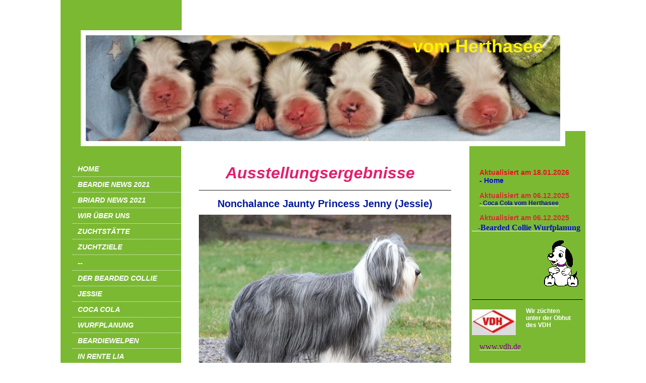

--- FILE ---
content_type: text/html; charset=UTF-8
request_url: https://www.briard-vom-herthasee.de/ausstellungs-ergebnisse-1/
body_size: 6780
content:
<!DOCTYPE html>
<html lang="de"  ><head prefix="og: http://ogp.me/ns# fb: http://ogp.me/ns/fb# business: http://ogp.me/ns/business#">
    <meta http-equiv="Content-Type" content="text/html; charset=utf-8"/>
    <meta name="generator" content="IONOS MyWebsite"/>
        
    <link rel="dns-prefetch" href="//cdn.website-start.de/"/>
    <link rel="dns-prefetch" href="//107.mod.mywebsite-editor.com"/>
    <link rel="dns-prefetch" href="https://107.sb.mywebsite-editor.com/"/>
    <link rel="shortcut icon" href="//cdn.website-start.de/favicon.ico"/>
        <title>Bearded Collie vom Herthasee - Ausstellungs- Ergebnisse</title>
    
    

<meta name="format-detection" content="telephone=no"/>
        <meta name="keywords" content="Bearded Collie Welpen, Bearded Collie Zucht, Bearded Collie Züchter, Hundezucht, VDH, BCCD"/>
            <meta name="description" content="Neue Seite"/>
            <meta name="robots" content="index,follow"/>
        <link href="https://www.briard-vom-herthasee.de/s/style/layout.css?1707960878" rel="stylesheet" type="text/css"/>
    <link href="https://www.briard-vom-herthasee.de/s/style/main.css?1707960878" rel="stylesheet" type="text/css"/>
    <link href="//cdn.website-start.de/app/cdn/min/group/web.css?1763478093678" rel="stylesheet" type="text/css"/>
<link href="//cdn.website-start.de/app/cdn/min/moduleserver/css/de_DE/common,counter,shoppingbasket?1763478093678" rel="stylesheet" type="text/css"/>
    <link href="https://107.sb.mywebsite-editor.com/app/logstate2-css.php?site=643810121&amp;t=1768755658" rel="stylesheet" type="text/css"/>

<script type="text/javascript">
    /* <![CDATA[ */
var stagingMode = '';
    /* ]]> */
</script>
<script src="https://107.sb.mywebsite-editor.com/app/logstate-js.php?site=643810121&amp;t=1768755658"></script>

    <link href="https://www.briard-vom-herthasee.de/s/style/print.css?1763478093678" rel="stylesheet" media="print" type="text/css"/>
    <script type="text/javascript">
    /* <![CDATA[ */
    var systemurl = 'https://107.sb.mywebsite-editor.com/';
    var webPath = '/';
    var proxyName = '';
    var webServerName = 'www.briard-vom-herthasee.de';
    var sslServerUrl = 'https://www.briard-vom-herthasee.de';
    var nonSslServerUrl = 'http://www.briard-vom-herthasee.de';
    var webserverProtocol = 'http://';
    var nghScriptsUrlPrefix = '//107.mod.mywebsite-editor.com';
    var sessionNamespace = 'DIY_SB';
    var jimdoData = {
        cdnUrl:  '//cdn.website-start.de/',
        messages: {
            lightBox: {
    image : 'Bild',
    of: 'von'
}

        },
        isTrial: 0,
        pageId: 926519872    };
    var script_basisID = "643810121";

    diy = window.diy || {};
    diy.web = diy.web || {};

        diy.web.jsBaseUrl = "//cdn.website-start.de/s/build/";

    diy.context = diy.context || {};
    diy.context.type = diy.context.type || 'web';
    /* ]]> */
</script>

<script type="text/javascript" src="//cdn.website-start.de/app/cdn/min/group/web.js?1763478093678" crossorigin="anonymous"></script><script type="text/javascript" src="//cdn.website-start.de/s/build/web.bundle.js?1763478093678" crossorigin="anonymous"></script><script src="//cdn.website-start.de/app/cdn/min/moduleserver/js/de_DE/common,counter,shoppingbasket?1763478093678"></script>
<script type="text/javascript" src="https://cdn.website-start.de/proxy/apps/static/resource/dependencies/"></script><script type="text/javascript">
                    if (typeof require !== 'undefined') {
                        require.config({
                            waitSeconds : 10,
                            baseUrl : 'https://cdn.website-start.de/proxy/apps/static/js/'
                        });
                    }
                </script><script type="text/javascript" src="//cdn.website-start.de/app/cdn/min/group/pfcsupport.js?1763478093678" crossorigin="anonymous"></script>    <meta property="og:type" content="business.business"/>
    <meta property="og:url" content="https://www.briard-vom-herthasee.de/ausstellungs-ergebnisse-1/"/>
    <meta property="og:title" content="Bearded Collie vom Herthasee - Ausstellungs- Ergebnisse"/>
            <meta property="og:description" content="Neue Seite"/>
                <meta property="og:image" content="https://www.briard-vom-herthasee.de/s/img/emotionheader.jpg"/>
        <meta property="business:contact_data:country_name" content="Deutschland"/>
    
    
    
    
    
    <meta property="business:contact_data:phone_number" content="+49 175 9150018"/>
    
    
</head>


<body class="body diyBgActive  cc-pagemode-default diy-market-de_DE" data-pageid="926519872" id="page-926519872">
    
    <div class="diyw">
        <div id="diywebWrapper">
	<div id="diywebHeaderWrapper">
		<div id="diywebEmotionTopWrapper"></div>				
		<div id="diywebEmotionWrapper">					
			<div id="diywebEmotionLeftWrapper">
				<div id="diywebEmotionHeaderWrapper">
					<div id="diywebEmotionHeader">
<style type="text/css" media="all">
.diyw div#emotion-header {
        max-width: 940px;
        max-height: 210px;
                background: #eeeeee;
    }

.diyw div#emotion-header-title-bg {
    left: 0%;
    top: 0%;
    width: 100%;
    height: 0%;

    background-color: #FFFFFF;
    opacity: 0.00;
    filter: alpha(opacity = 0);
    }
.diyw img#emotion-header-logo {
    left: 1.00%;
    top: 0.00%;
    background: transparent;
                border: 1px solid #CCCCCC;
        padding: 0px;
                display: none;
    }

.diyw div#emotion-header strong#emotion-header-title {
    left: 0%;
    top: 0%;
    color: #fcf302;
        font: normal bold 36px/120% Verdana, Geneva, sans-serif;
}

.diyw div#emotion-no-bg-container{
    max-height: 210px;
}

.diyw div#emotion-no-bg-container .emotion-no-bg-height {
    margin-top: 22.34%;
}
</style>
<div id="emotion-header" data-action="loadView" data-params="active" data-imagescount="10">
            <img src="https://www.briard-vom-herthasee.de/s/img/emotionheader.jpg?1768215153.940px.210px" id="emotion-header-img" alt=""/>
            
        <div id="ehSlideshowPlaceholder">
            <div id="ehSlideShow">
                <div class="slide-container">
                                        <div style="background-color: #eeeeee">
                            <img src="https://www.briard-vom-herthasee.de/s/img/emotionheader.jpg?1768215153.940px.210px" alt=""/>
                        </div>
                                    </div>
            </div>
        </div>


        <script type="text/javascript">
        //<![CDATA[
                diy.module.emotionHeader.slideShow.init({ slides: [{"url":"https:\/\/www.briard-vom-herthasee.de\/s\/img\/emotionheader.jpg?1768215153.940px.210px","image_alt":"","bgColor":"#eeeeee"},{"url":"https:\/\/www.briard-vom-herthasee.de\/s\/img\/emotionheader_1.jpg?1768215153.940px.210px","image_alt":"","bgColor":"#eeeeee"},{"url":"https:\/\/www.briard-vom-herthasee.de\/s\/img\/emotionheader_2.jpg?1768215153.940px.210px","image_alt":"","bgColor":"#eeeeee"},{"url":"https:\/\/www.briard-vom-herthasee.de\/s\/img\/emotionheader_3.jpg?1768215153.940px.210px","image_alt":"","bgColor":"#eeeeee"},{"url":"https:\/\/www.briard-vom-herthasee.de\/s\/img\/emotionheader_4.JPG?1768215153.940px.210px","image_alt":"","bgColor":"#eeeeee"},{"url":"https:\/\/www.briard-vom-herthasee.de\/s\/img\/emotionheader_5.JPG?1768215153.940px.210px","image_alt":"","bgColor":"#eeeeee"},{"url":"https:\/\/www.briard-vom-herthasee.de\/s\/img\/emotionheader_6.JPG?1768215153.940px.210px","image_alt":"","bgColor":"#eeeeee"},{"url":"https:\/\/www.briard-vom-herthasee.de\/s\/img\/emotionheader_7.jpg?1768215153.940px.210px","image_alt":"","bgColor":"#eeeeee"},{"url":"https:\/\/www.briard-vom-herthasee.de\/s\/img\/emotionheader_8.jpg?1768215153.940px.210px","image_alt":"","bgColor":"#eeeeee"},{"url":"https:\/\/www.briard-vom-herthasee.de\/s\/img\/emotionheader_9.jpg?1768215153.940px.210px","image_alt":"","bgColor":"#eeeeee"}] });
        //]]>
        </script>

    
            
        
            
                  	<div id="emotion-header-title-bg"></div>
    
            <strong id="emotion-header-title" style="text-align: left">                    vom Herthasee</strong>
                    <div class="notranslate">
                <svg xmlns="http://www.w3.org/2000/svg" version="1.1" id="emotion-header-title-svg" viewBox="0 0 940 210" preserveAspectRatio="xMinYMin meet"><text style="font-family:Verdana, Geneva, sans-serif;font-size:36px;font-style:normal;font-weight:bold;fill:#fcf302;line-height:1.2em;"><tspan x="0" style="text-anchor: start" dy="0.95em">                    vom Herthasee</tspan></text></svg>
            </div>
            
    
    <script type="text/javascript">
    //<![CDATA[
    (function ($) {
        function enableSvgTitle() {
                        var titleSvg = $('svg#emotion-header-title-svg'),
                titleHtml = $('#emotion-header-title'),
                emoWidthAbs = 940,
                emoHeightAbs = 210,
                offsetParent,
                titlePosition,
                svgBoxWidth,
                svgBoxHeight;

                        if (titleSvg.length && titleHtml.length) {
                offsetParent = titleHtml.offsetParent();
                titlePosition = titleHtml.position();
                svgBoxWidth = titleHtml.width();
                svgBoxHeight = titleHtml.height();

                                titleSvg.get(0).setAttribute('viewBox', '0 0 ' + svgBoxWidth + ' ' + svgBoxHeight);
                titleSvg.css({
                   left: Math.roundTo(100 * titlePosition.left / offsetParent.width(), 3) + '%',
                   top: Math.roundTo(100 * titlePosition.top / offsetParent.height(), 3) + '%',
                   width: Math.roundTo(100 * svgBoxWidth / emoWidthAbs, 3) + '%',
                   height: Math.roundTo(100 * svgBoxHeight / emoHeightAbs, 3) + '%'
                });

                titleHtml.css('visibility','hidden');
                titleSvg.css('visibility','visible');
            }
        }

        
            var posFunc = function($, overrideSize) {
                var elems = [], containerWidth, containerHeight;
                                    elems.push({
                        selector: '#emotion-header-title',
                        overrideSize: true,
                        horPos: 92.88,
                        vertPos: 0                    });
                    lastTitleWidth = $('#emotion-header-title').width();
                                                elems.push({
                    selector: '#emotion-header-title-bg',
                    horPos: 0,
                    vertPos: 0                });
                                
                containerWidth = parseInt('940');
                containerHeight = parseInt('210');

                for (var i = 0; i < elems.length; ++i) {
                    var el = elems[i],
                        $el = $(el.selector),
                        pos = {
                            left: el.horPos,
                            top: el.vertPos
                        };
                    if (!$el.length) continue;
                    var anchorPos = $el.anchorPosition();
                    anchorPos.$container = $('#emotion-header');

                    if (overrideSize === true || el.overrideSize === true) {
                        anchorPos.setContainerSize(containerWidth, containerHeight);
                    } else {
                        anchorPos.setContainerSize(null, null);
                    }

                    var pxPos = anchorPos.fromAnchorPosition(pos),
                        pcPos = anchorPos.toPercentPosition(pxPos);

                    var elPos = {};
                    if (!isNaN(parseFloat(pcPos.top)) && isFinite(pcPos.top)) {
                        elPos.top = pcPos.top + '%';
                    }
                    if (!isNaN(parseFloat(pcPos.left)) && isFinite(pcPos.left)) {
                        elPos.left = pcPos.left + '%';
                    }
                    $el.css(elPos);
                }

                // switch to svg title
                enableSvgTitle();
            };

                        var $emotionImg = jQuery('#emotion-header-img');
            if ($emotionImg.length > 0) {
                // first position the element based on stored size
                posFunc(jQuery, true);

                // trigger reposition using the real size when the element is loaded
                var ehLoadEvTriggered = false;
                $emotionImg.one('load', function(){
                    posFunc(jQuery);
                    ehLoadEvTriggered = true;
                                        diy.module.emotionHeader.slideShow.start();
                                    }).each(function() {
                                        if(this.complete || typeof this.complete === 'undefined') {
                        jQuery(this).load();
                    }
                });

                                noLoadTriggeredTimeoutId = setTimeout(function() {
                    if (!ehLoadEvTriggered) {
                        posFunc(jQuery);
                    }
                    window.clearTimeout(noLoadTriggeredTimeoutId)
                }, 5000);//after 5 seconds
            } else {
                jQuery(function(){
                    posFunc(jQuery);
                });
            }

                        if (jQuery.isBrowser && jQuery.isBrowser.ie8) {
                var longTitleRepositionCalls = 0;
                longTitleRepositionInterval = setInterval(function() {
                    if (lastTitleWidth > 0 && lastTitleWidth != jQuery('#emotion-header-title').width()) {
                        posFunc(jQuery);
                    }
                    longTitleRepositionCalls++;
                    // try this for 5 seconds
                    if (longTitleRepositionCalls === 5) {
                        window.clearInterval(longTitleRepositionInterval);
                    }
                }, 1000);//each 1 second
            }

            }(jQuery));
    //]]>
    </script>

    </div>
</div>
				</div>
			</div>
			<div id="diywebEmotionRightWrapper">
				<div id="diywebEmotionRightBackground"></div>
			</div>					
		</div>
	</div>
	<div id="diywebCenterWrapper">
		<div id="diywebNavigationWrapper">
			<div id="diywebNavigation"><div class="webnavigation"><ul id="mainNav1" class="mainNav1"><li class="navTopItemGroup_1"><a data-page-id="921469761" href="https://www.briard-vom-herthasee.de/" class="level_1"><span>Home</span></a></li><li class="navTopItemGroup_2"><a data-page-id="926516884" href="https://www.briard-vom-herthasee.de/beardie-news-2021/" class="level_1"><span>Beardie News 2021</span></a></li><li class="navTopItemGroup_3"><a data-page-id="926516880" href="https://www.briard-vom-herthasee.de/briard-news-2021/" class="level_1"><span>Briard News 2021</span></a></li><li class="navTopItemGroup_4"><a data-page-id="919243626" href="https://www.briard-vom-herthasee.de/wir-über-uns/" class="level_1"><span>Wir über uns</span></a></li><li class="navTopItemGroup_5"><a data-page-id="919243633" href="https://www.briard-vom-herthasee.de/zuchtstätte/" class="level_1"><span>Zuchtstätte</span></a></li><li class="navTopItemGroup_6"><a data-page-id="919243632" href="https://www.briard-vom-herthasee.de/zuchtziele/" class="level_1"><span>Zuchtziele</span></a></li><li class="navTopItemGroup_7"><a data-page-id="925994868" href="https://www.briard-vom-herthasee.de/-/" class="level_1"><span>--</span></a></li><li class="navTopItemGroup_8"><a data-page-id="926501596" href="https://www.briard-vom-herthasee.de/der-bearded-collie/" class="level_1"><span>Der Bearded Collie</span></a></li><li class="navTopItemGroup_9"><a data-page-id="926501597" href="https://www.briard-vom-herthasee.de/jessie/" class="level_1"><span>Jessie</span></a></li><li class="navTopItemGroup_10"><a data-page-id="926541667" href="https://www.briard-vom-herthasee.de/coca-cola/" class="level_1"><span>Coca Cola</span></a></li><li class="navTopItemGroup_11"><a data-page-id="926518903" href="https://www.briard-vom-herthasee.de/wurfplanung/" class="level_1"><span>Wurfplanung</span></a></li><li class="navTopItemGroup_12"><a data-page-id="926521166" href="https://www.briard-vom-herthasee.de/beardiewelpen/" class="level_1"><span>Beardiewelpen</span></a></li><li class="navTopItemGroup_13"><a data-page-id="926522471" href="https://www.briard-vom-herthasee.de/in-rente-lia/" class="level_1"><span>In Rente Lia</span></a></li><li class="navTopItemGroup_14"><a data-page-id="926519871" href="https://www.briard-vom-herthasee.de/hd-ergebnisse/" class="level_1"><span>HD-Ergebnisse</span></a></li><li class="navTopItemGroup_15"><a data-page-id="926519872" href="https://www.briard-vom-herthasee.de/ausstellungs-ergebnisse-1/" class="current level_1"><span>Ausstellungs- Ergebnisse</span></a></li><li class="navTopItemGroup_16"><a data-page-id="925994874" href="https://www.briard-vom-herthasee.de/--2/" class="level_1"><span>--</span></a></li><li class="navTopItemGroup_17"><a data-page-id="925977566" href="https://www.briard-vom-herthasee.de/der-briard/" class="level_1"><span>Der Briard</span></a></li><li class="navTopItemGroup_18"><a data-page-id="926270207" href="https://www.briard-vom-herthasee.de/unser-deckrüde-daddy-cool-puschel/" class="level_1"><span>Unser Deckrüde Daddy Cool (Puschel)</span></a></li><li class="navTopItemGroup_19"><a data-page-id="919243653" href="https://www.briard-vom-herthasee.de/briardwelpen/" class="level_1"><span>Briardwelpen</span></a></li><li class="navTopItemGroup_20"><a data-page-id="919243635" href="https://www.briard-vom-herthasee.de/hd-und-eu-ergebnisse/" class="level_1"><span>HD und EU - Ergebnisse</span></a></li><li class="navTopItemGroup_21"><a data-page-id="919243636" href="https://www.briard-vom-herthasee.de/ausstellungs-ergebnisse/" class="level_1"><span>Ausstellungs- Ergebnisse</span></a></li><li class="navTopItemGroup_22"><a data-page-id="925994873" href="https://www.briard-vom-herthasee.de/--1/" class="level_1"><span>--</span></a></li><li class="navTopItemGroup_23"><a data-page-id="919243637" href="https://www.briard-vom-herthasee.de/regenbogenbrücke/" class="level_1"><span>Regenbogenbrücke</span></a></li><li class="navTopItemGroup_24"><a data-page-id="919243638" href="https://www.briard-vom-herthasee.de/kontakt/" class="level_1"><span>Kontakt</span></a></li><li class="navTopItemGroup_25"><a data-page-id="919992437" href="https://www.briard-vom-herthasee.de/heilige-birma-kater/" class="level_1"><span>Heilige Birma Kater</span></a></li></ul></div></div>				
			<div id="diywebContent">
        <div id="content_area">
        	<div id="content_start"></div>
        	
        
        <div id="matrix_1027420647" class="sortable-matrix" data-matrixId="1027420647"><div class="n module-type-header diyfeLiveArea "> <h1><span class="diyfeDecoration">      Ausstellungsergebnisse</span></h1> </div><div class="n module-type-hr diyfeLiveArea "> <div style="padding: 0px 0px">
    <div class="hr"></div>
</div>
 </div><div class="n module-type-text diyfeLiveArea "> <p style="text-align: center;"><span style="font-size:20px;"><strong><span style="color:#03199B;">Nonchalance Jaunty Princess Jenny (Jessie)</span></strong></span></p> </div><div class="n module-type-imageSubtitle diyfeLiveArea "> <div class="clearover imageSubtitle imageFitWidth" id="imageSubtitle-5818512104">
    <div class="align-container align-left" style="max-width: 500px">
        <a class="imagewrapper" href="https://www.briard-vom-herthasee.de/s/cc_images/teaserbox_2481872384.JPG?t=1710324989" rel="lightbox[5818512104]">
            <img id="image_2481872384" src="https://www.briard-vom-herthasee.de/s/cc_images/cache_2481872384.JPG?t=1710324989" alt="" style="max-width: 500px; height:auto"/>
        </a>

        
    </div>

</div>

<script type="text/javascript">
//<![CDATA[
jQuery(function($) {
    var $target = $('#imageSubtitle-5818512104');

    if ($.fn.swipebox && Modernizr.touch) {
        $target
            .find('a[rel*="lightbox"]')
            .addClass('swipebox')
            .swipebox();
    } else {
        $target.tinyLightbox({
            item: 'a[rel*="lightbox"]',
            cycle: false,
            hideNavigation: true
        });
    }
});
//]]>
</script>
 </div><div class="n module-type-text diyfeLiveArea "> <p style="text-align: center;"><span style="font-size:20px;"><strong><span style="color:#F91508;">Ist noch in Arbeit</span></strong></span></p> </div><div class="n module-type-hr diyfeLiveArea "> <div style="padding: 0px 0px">
    <div class="hr"></div>
</div>
 </div><div class="n module-type-text diyfeLiveArea "> <p style="text-align: center;"><span style="font-size:20px;"><strong><span style="color:#03199B;">All Inclusive Amelia vom Herthasee (Lia)</span></strong></span></p> </div><div class="n module-type-imageSubtitle diyfeLiveArea "> <div class="clearover imageSubtitle imageFitWidth" id="imageSubtitle-5820346551">
    <div class="align-container align-left" style="max-width: 500px">
        <a class="imagewrapper" href="https://www.briard-vom-herthasee.de/s/cc_images/teaserbox_2486110010.JPG?t=1710325173" rel="lightbox[5820346551]">
            <img id="image_2486110010" src="https://www.briard-vom-herthasee.de/s/cc_images/cache_2486110010.JPG?t=1710325173" alt="" style="max-width: 500px; height:auto"/>
        </a>

        
    </div>

</div>

<script type="text/javascript">
//<![CDATA[
jQuery(function($) {
    var $target = $('#imageSubtitle-5820346551');

    if ($.fn.swipebox && Modernizr.touch) {
        $target
            .find('a[rel*="lightbox"]')
            .addClass('swipebox')
            .swipebox();
    } else {
        $target.tinyLightbox({
            item: 'a[rel*="lightbox"]',
            cycle: false,
            hideNavigation: true
        });
    }
});
//]]>
</script>
 </div><div class="n module-type-text diyfeLiveArea "> <p style="text-align: center;"><span style="font-size:20px;"><strong><span style="color:#F91508;">Ist noch in Arbeit</span></strong></span></p> </div></div>
        
        
        </div></div>	
		</div>			
		<div id="diywebSidebar"><div id="matrix_1023727049" class="sortable-matrix" data-matrixId="1023727049"><div class="n module-type-text diyfeLiveArea "> <p> </p>
<p><strong><span style="color:#EC111D;"><span style="font-size:14px;">Aktualisiert am 18.01.2026</span></span></strong></p>
<p><strong><span style="font-size:14px;"><span style="color:#0614C0;">- Home</span></span></strong></p>
<p> </p>
<p><span style="font-size:14px;"><span style="color:#D32F2F;"><strong>Aktualisiert am 06.12.2025</strong></span></span></p>
<p><a href="https://www.briard-vom-herthasee.de/coca-cola/" target="_self"><strong><span style="color:#0A1197;">- Coca Cola vom Herthasee</span></strong></a></p>
<p> </p>
<p><span style="font-size:14px;"><span style="color:#D32F2F;"><strong>Aktualisiert am 06.12.2025</strong></span></span></p>
<h3><a href="https://www.briard-vom-herthasee.de/wurfplanung/" target="_self"><span style="font-size:18px;"><strong><span style="font-size:16px;"><span style="font-size:14px;"><span style="color:#03199B;"> <span style="font-size:16px;"> </span></span> <span style="color:#0614C0;"><span style="font-size:16px;">-Bearded Collie Wurfplanung</span></span></span></span></strong></span></a></h3> </div><div class="n module-type-textWithImage diyfeLiveArea "> 
<div class="clearover " id="textWithImage-5797028288">
<div class="align-container imgright" style="max-width: 100%; width: 84px;">
    <a class="imagewrapper" href="https://www.briard-vom-herthasee.de/s/cc_images/teaserbox_2434179417.gif?t=1735213488" rel="lightbox[5797028288]">
        <img src="https://www.briard-vom-herthasee.de/s/cc_images/cache_2434179417.gif?t=1735213488" id="image_5797028288" alt="" style="width:100%"/>
    </a>


</div> 
<div class="textwrapper">
<p style="text-align: center;"> </p>
<p style="text-align: center;"> </p>
<p style="text-align: center;"> </p>
<p style="text-align: center;"> </p>
<p style="text-align: center;"> </p>
</div>
</div> 
<script type="text/javascript">
    //<![CDATA[
    jQuery(document).ready(function($){
        var $target = $('#textWithImage-5797028288');

        if ($.fn.swipebox && Modernizr.touch) {
            $target
                .find('a[rel*="lightbox"]')
                .addClass('swipebox')
                .swipebox();
        } else {
            $target.tinyLightbox({
                item: 'a[rel*="lightbox"]',
                cycle: false,
                hideNavigation: true
            });
        }
    });
    //]]>
</script>
 </div><div class="n module-type-hr diyfeLiveArea "> <div style="padding: 0px 0px">
    <div class="hr"></div>
</div>
 </div><div class="n module-type-textWithImage diyfeLiveArea "> 
<div class="clearover " id="textWithImage-5780943396">
<div class="align-container imgleft" style="max-width: 100%; width: 87px;">
    <a class="imagewrapper" href="https://www.briard-vom-herthasee.de/s/cc_images/teaserbox_2415385002.jpg?t=1549232607" rel="lightbox[5780943396]">
        <img src="https://www.briard-vom-herthasee.de/s/cc_images/cache_2415385002.jpg?t=1549232607" id="image_5780943396" alt="" style="width:100%"/>
    </a>


</div> 
<div class="textwrapper">
<p><strong>Wir züchten unter der Obhut des VDH</strong></p>
</div>
</div> 
<script type="text/javascript">
    //<![CDATA[
    jQuery(document).ready(function($){
        var $target = $('#textWithImage-5780943396');

        if ($.fn.swipebox && Modernizr.touch) {
            $target
                .find('a[rel*="lightbox"]')
                .addClass('swipebox')
                .swipebox();
        } else {
            $target.tinyLightbox({
                item: 'a[rel*="lightbox"]',
                cycle: false,
                hideNavigation: true
            });
        }
    });
    //]]>
</script>
 </div><div class="n module-type-text diyfeLiveArea "> <p style="margin: 0cm 0cm 10pt;"><a href="http://www.vdh.de"><span style="color: #800080; font-family: Calibri; font-size: 16px;">www.vdh.de</span></a></p> </div><div class="n module-type-hr diyfeLiveArea "> <div style="padding: 0px 0px">
    <div class="hr"></div>
</div>
 </div><div class="n module-type-text diyfeLiveArea "> <p style="text-align: center;"><strong><span style="color:#EC1212;"><span style="font-size:12px;">Bearded Collie Club Deutschland e.V.</span></span></strong></p> </div><div class="n module-type-imageSubtitle diyfeLiveArea "> <div class="clearover imageSubtitle imageFitWidth" id="imageSubtitle-5816682015">
    <div class="align-container align-left" style="max-width: 220px">
        <a class="imagewrapper" href="https://www.briard-vom-herthasee.de/s/cc_images/teaserbox_2478289164.png?t=1575377348" rel="lightbox[5816682015]">
            <img id="image_2478289164" src="https://www.briard-vom-herthasee.de/s/cc_images/cache_2478289164.png?t=1575377348" alt="" style="max-width: 220px; height:auto"/>
        </a>

        
    </div>

</div>

<script type="text/javascript">
//<![CDATA[
jQuery(function($) {
    var $target = $('#imageSubtitle-5816682015');

    if ($.fn.swipebox && Modernizr.touch) {
        $target
            .find('a[rel*="lightbox"]')
            .addClass('swipebox')
            .swipebox();
    } else {
        $target.tinyLightbox({
            item: 'a[rel*="lightbox"]',
            cycle: false,
            hideNavigation: true
        });
    }
});
//]]>
</script>
 </div><div class="n module-type-text diyfeLiveArea "> <p style="text-align: center;"><a href="http://www.bccd.de/index.php" target="_blank"><strong><span style="color:#03099B;">www.bccd.de/index.php</span></strong></a></p> </div><div class="n module-type-hr diyfeLiveArea "> <div style="padding: 0px 0px">
    <div class="hr"></div>
</div>
 </div><div class="n module-type-textWithImage diyfeLiveArea "> 
<div class="clearover " id="textWithImage-5780943399">
<div class="align-container imgleft" style="max-width: 100%; width: 120px;">
    <a class="imagewrapper" href="https://www.briard-vom-herthasee.de/s/cc_images/cache_2415385003.gif?t=1304967387" rel="lightbox[5780943399]">
        <img src="https://www.briard-vom-herthasee.de/s/cc_images/cache_2415385003.gif?t=1304967387" id="image_5780943399" alt="" style="width:100%"/>
    </a>


</div> 
<div class="textwrapper">
<p><strong><a href="http://www.cfh-net.de"><strong>www.cfh-net.de</strong></a></strong></p>
</div>
</div> 
<script type="text/javascript">
    //<![CDATA[
    jQuery(document).ready(function($){
        var $target = $('#textWithImage-5780943399');

        if ($.fn.swipebox && Modernizr.touch) {
            $target
                .find('a[rel*="lightbox"]')
                .addClass('swipebox')
                .swipebox();
        } else {
            $target.tinyLightbox({
                item: 'a[rel*="lightbox"]',
                cycle: false,
                hideNavigation: true
            });
        }
    });
    //]]>
</script>
 </div><div class="n module-type-text diyfeLiveArea "> <p><strong><span style="color: #0000ff;">Im Club für Französische Hirtenhunde</span></strong></p> </div><div class="n module-type-hr diyfeLiveArea "> <div style="padding: 0px 0px">
    <div class="hr"></div>
</div>
 </div><div class="n module-type-remoteModule-counter diyfeLiveArea ">             <div id="modul_5780943138_content"><div id="NGH5780943138_" class="counter apsinth-clear">
		<div class="ngh-counter ngh-counter-skin-04a" style="height:21px"><div class="char" style="width:16px;height:21px"></div><div class="char" style="background-position:-16px 0px;width:16px;height:21px"></div><div class="char" style="background-position:-64px 0px;width:16px;height:21px"></div><div class="char" style="background-position:-128px 0px;width:16px;height:21px"></div><div class="char" style="background-position:-48px 0px;width:16px;height:21px"></div><div class="char" style="background-position:-48px 0px;width:16px;height:21px"></div></div>		<div class="apsinth-clear"></div>
</div>
</div><script>/* <![CDATA[ */var __NGHModuleInstanceData5780943138 = __NGHModuleInstanceData5780943138 || {};__NGHModuleInstanceData5780943138.server = 'http://107.mod.mywebsite-editor.com';__NGHModuleInstanceData5780943138.data_web = {"content":1125944};var m = mm[5780943138] = new Counter(5780943138,8253,'counter');if (m.initView_main != null) m.initView_main();/* ]]> */</script>
         </div></div></div>			
	</div>				
	<div id="diywebFooterWrapper">
		<div id="diywebFooter"><div id="contentfooter">
    <div class="leftrow">
                        <a rel="nofollow" href="javascript:window.print();">
                    <img class="inline" height="14" width="18" src="//cdn.website-start.de/s/img/cc/printer.gif" alt=""/>
                    Druckversion                </a> <span class="footer-separator">|</span>
                <a href="https://www.briard-vom-herthasee.de/sitemap/">Sitemap</a>
                        <br/> © Beate Kürzer<br/>
<br/>
Diese Homepage wurde mit <a rel="nofollow" href="https://www.ionos.de/websites/homepage-erstellen" target="_blank">IONOS MyWebsite</a> erstellt.
            </div>
    <script type="text/javascript">
        window.diy.ux.Captcha.locales = {
            generateNewCode: 'Neuen Code generieren',
            enterCode: 'Bitte geben Sie den Code ein'
        };
        window.diy.ux.Cap2.locales = {
            generateNewCode: 'Neuen Code generieren',
            enterCode: 'Bitte geben Sie den Code ein'
        };
    </script>
    <div class="rightrow">
                    <span class="loggedout">
                <a rel="nofollow" id="login" href="https://login.1and1-editor.com/643810121/www.briard-vom-herthasee.de/de?pageId=926519872">
                    Login                </a>
            </span>
                
                <span class="loggedin">
            <a rel="nofollow" id="logout" href="https://107.sb.mywebsite-editor.com/app/cms/logout.php">Logout</a> <span class="footer-separator">|</span>
            <a rel="nofollow" id="edit" href="https://107.sb.mywebsite-editor.com/app/643810121/926519872/">Seite bearbeiten</a>
        </span>
    </div>
</div>
            <div id="loginbox" class="hidden">
                <script type="text/javascript">
                    /* <![CDATA[ */
                    function forgotpw_popup() {
                        var url = 'https://passwort.1und1.de/xml/request/RequestStart';
                        fenster = window.open(url, "fenster1", "width=600,height=400,status=yes,scrollbars=yes,resizable=yes");
                        // IE8 doesn't return the window reference instantly or at all.
                        // It may appear the call failed and fenster is null
                        if (fenster && fenster.focus) {
                            fenster.focus();
                        }
                    }
                    /* ]]> */
                </script>
                                <img class="logo" src="//cdn.website-start.de/s/img/logo.gif" alt="IONOS" title="IONOS"/>

                <div id="loginboxOuter"></div>
            </div>
        

	</div>
	<div id="diywebFooterClosure"></div>
	</div>					
</div>
    </div>

    
    </body>


<!-- rendered at Sun, 18 Jan 2026 18:00:58 +0100 -->
</html>


--- FILE ---
content_type: text/css
request_url: https://www.briard-vom-herthasee.de/s/style/layout.css?1707960878
body_size: 1314
content:
	
.diyw #diywebWrapper{
	width: 1055px;
	min-height: 100%;
	margin: 0 auto;
}
.diyw #mainNav1 a,.diyw #mainNav2 a, .diyw #mainNav3 a{
 white-space: normal;
 word-wrap: break-word;	
}
.diyw #diywebHeaderWrapper {
	width: 1040px;
	margin: 0 auto;
}

.diyw #diywebEmotionTopWrapper {
	width: 240px;
	height: 60px;
	background-color: #7BB933;
}

.diyw #diywebEmotionLeftWrapper {
	float: left;
	width: 1000px;
	background-color: #7BB933;
}

.diyw #diywebEmotionHeaderWrapper {
	float: right;
	width: 960px;
	background-color: #FFF;
}
	
.diyw #diywebEmotionHeader {
	width: 940px;
	margin: 10px;
}

.diyw #diywebEmotionRightWrapper {
	position: relative;
	float: left;
	width: 40px;
	height: 230px;
}

.diyw #diywebEmotionRightBackground {
	position: absolute;
	bottom: 0;
	float: left;
	width: 40px;
	height: 30px;
	background-color: #7BB933;
}

.diyw #diywebCenterWrapper {
	width: 1040px;
	margin: 0 auto;
}

.diyw #diywebNavigationWrapper {
	float: left;
	width: 809px;
	background: url(https://www.briard-vom-herthasee.de/s/img/nav_wrapper_bg.png) repeat-y left top;
}
.diyw #diywebNavigation {
	float: left;
	width: 215px;
	min-height: 100px;
	height: 100%;
	padding: 30px 0 30px 24px;
	background-color: #7BB933;
	font-family: Georgia, sans-serif;
	text-transform: uppercase;
	font-style: italic;
	font-weight: bold;
}

.diyw #diywebContent {
	width: 510px;
	min-height: 100px;
	float: right;
	font-size: 12px;
	font-family: Arial, sans-serif;
	color: #212121;
	padding: 20px;
	margin: 10px;
	background-color: #fff;
}

.diyw #diywebContent h1,
.diyw #diywebContent h2,
.diyw #diywebContent p {
	margin: 0;
	padding: 0;
}

.diyw #diywebContent h1 {
	font-size: 32px;
	font-style: italic;
	font-weight: bold;
	color: #E31F6D;
	font-family: Georgia, sans-serif;
}

.diyw #diywebContent h2 {
	font-size: 21px;
	font-style: italic;
	font-weight: bold;
	color: #E31F6D;
	font-family: Georgia, sans-serif;
}

.diyw #diywebContent a,
.diyw #diywebContent a:link,
.diyw #diywebContent a:visited {
	font-size: 13px;
	color: #1F7A1F;
}
.diyw #diywebContent a:hover,
.diyw #diywebFooter a:hover,
.diyw #diywebSidebar a:hover {
	color: #6E5C36;
}

.diyw #diywebFooter a:hover {
	color: #7CBA33;
}

.diyw #diywebSidebar{
	float: right;
	width: 230px;
	background-color: #7BB933;
	padding: 25px 0;
}

.diyw #diywebSidebar h1,
.diyw #diywebSidebar h2 {
	width: 203px;
	background-color: #6D5B35;
	margin-left: -6px;
	font-size: 16px;
	font-style: italic;
	font-weight: bold;
	color: #FFF;
	font-family: Georgia, sans-serif;
	padding: 9px 15px 9px 15px;
	border-bottom: 1px dotted #FFF;
}

.diyw #diywebSidebar p {
	font-family: Arial, sans-serif;
	font-size: 12px;
	font-weight: 500;
	color: #FFF;
	padding: 0 15px;
}

.diyw #diywebSidebar a,
.diyw #diywebSidebar a:link,
.diyw #diywebSidebar a:visited {
	font-size: 12px;
	font-weight: 500;
	color: #FFF;
}

.diyw #diywebFooterWrapper {
	width: 1055px;
	height: 90px;
}

.diyw #diywebFooter {
	font-size: 12px;
	color: #FFF;
	background-color: #6D5B35;
	font-family: Arial, sans-serif;
	padding: 25px 50px 0 50px;
}

.diyw #diywebFooterClosure {
	width: 240px;
	height: 10px;
	margin-left: 10px;
	background-color: #7BB933;
}

.diyw #diywebFooter a,
.diyw #diywebFooter a:link,
.diyw #diywebFooter a:visited {
	font-size: 12px;
	color: #FFF;
}

.diyw #mainNav1:before,
.diyw #mainNav1:after,
.diyw #mainNav2:before,
.diyw #mainNav2:after,
.diyw #mainNav3:before,
.diyw #mainNav3:after,
.diyw #diywebEmotionWrapper:before,
.diyw #diywebEmotionWrapper:after,
.diyw #diywebCenterWrapper:before,
.diyw #diywebCenterWrapper:after,
.diyw #diywebNavigationWrapper:before,
.diyw #diywebNavigationWrapper:after,
.diyw .thumbElement {
	content: "\0020"; 
	display: block; 
	height: 0;
	overflow: hidden;
}

.diyw #mainNav1:after,
.diyw #mainNav2:after,
.diyw #mainNav3:after,
.diyw #diywebEmotionWrapper:after,
.diyw #diywebCenterWrapper:after,
.diyw #diywebNavigationWrapper:after,
.diyw .thumbElement { 
	clear: both;
}

.diyw #mainNav1,
.diyw #mainNav2,
.diyw #mainNav3,
.diyw #diywebEmotionWrapper,
.diyw #diywebCenterWrapper,
.diyw #diywebNavigationWrapper
.thumbElement { 
	zoom: 1; 
}

.diyw #mainNav1,
.diyw #mainNav2,
.diyw #mainNav3 {
	margin: 0;
	padding: 0;
	list-style: none;
	white-space: normal;
	word-wrap: break-word;
}

.diyw #mainNav1 a,
.diyw #mainNav1 a:link,
.diyw #mainNav1 a:visited {
	display: block;
	width: 196px;
	border-bottom: 1px dotted #FFF;
	min-height: 16px;
	padding: 7px 10px 7px 10px;
	font-size: 14px;
	color: #FFF;
	text-decoration: none;
}

.diyw #mainNav1 a.parent,
.diyw #mainNav1 a.current,
.diyw #mainNav1 a:hover,
.diyw #mainNav1 a:active,
.diyw #mainNav1 a:focus {
	background-color: #D3004A;
}

.diyw #mainNav2 a,
.diyw #mainNav2 a:link,
.diyw #mainNav2 a:visited {
	display: block;
	width: 186px;
	min-height: 14px;
	font-size: 11px;
	padding: 9px 10px 7px 20px;
}

.diyw #mainNav2 a.parent,
.diyw #mainNav2 a.current,
.diyw #mainNav2 a:hover,
.diyw #mainNav2 a:active,
.diyw #mainNav2 a:focus {
	color: #5F4D26;
	background: none;	
}

.diyw #mainNav3 a,
.diyw #mainNav3 a:link,
.diyw #mainNav3 a:visited {
	display: block;
	width: 176px;
	min-height: 14px;
	font-size: 11px;
	padding: 9px 10px 7px 30px;
	border-bottom: none;
}

.diyw #mainNav3 a.parent,
.diyw #mainNav3 a.current,
.diyw #mainNav3 a:hover,
.diyw #mainNav3 a:active,
.diyw #mainNav3 a:focus {
	color: #5F4D26;
	background: none;	
}